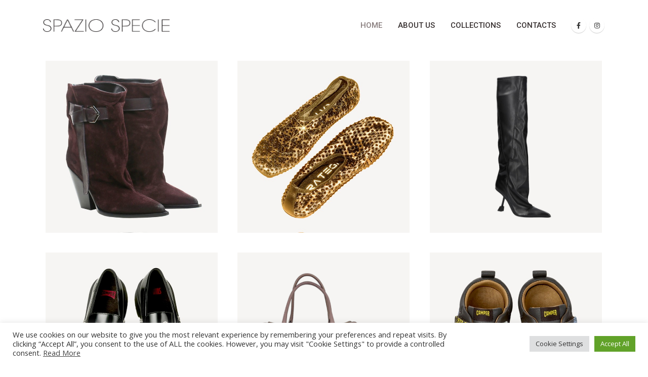

--- FILE ---
content_type: text/html; charset=UTF-8
request_url: https://spaziospecie.it/
body_size: 19928
content:
<!DOCTYPE html>
<html lang="it-IT">
<head>
	<meta charset="UTF-8">
	<!--[if IE]><meta http-equiv='X-UA-Compatible' content='IE=edge,chrome=1'><![endif]-->
	<meta name="viewport" content="width=device-width, initial-scale=1.0, minimum-scale=1.0">
	<link rel="profile" href="http://gmpg.org/xfn/11" />
	<link rel="pingback" href="https://spaziospecie.it/xmlrpc.php" />

		<link rel="shortcut icon" href="//spaziospecie.it/wp-content/themes/porto/images/logo/favicon.ico" type="image/x-icon" />
		<link rel="apple-touch-icon" href="//spaziospecie.it/wp-content/uploads/2021/06/favicon_60.png">
		<link rel="apple-touch-icon" sizes="120x120" href="//spaziospecie.it/wp-content/uploads/2021/06/favicon_120.png">
		<link rel="apple-touch-icon" sizes="76x76" href="//spaziospecie.it/wp-content/uploads/2021/06/favicon_76.png">
		<link rel="apple-touch-icon" sizes="152x152" href="//spaziospecie.it/wp-content/uploads/2021/06/favicon_152.png">
	<meta name='robots' content='index, follow, max-image-preview:large, max-snippet:-1, max-video-preview:-1' />
	<style>img:is([sizes="auto" i], [sizes^="auto," i]) { contain-intrinsic-size: 3000px 1500px }</style>
	
	<!-- This site is optimized with the Yoast SEO plugin v26.2 - https://yoast.com/wordpress/plugins/seo/ -->
	<title>Spazio Specie - Showroom</title>
	<meta name="description" content="Spazio Specie, a showroom specialised in the distribution of shoes and accessories located in Bologna, Italy." />
	<link rel="canonical" href="https://spaziospecie.it/" />
	<meta property="og:locale" content="it_IT" />
	<meta property="og:type" content="website" />
	<meta property="og:title" content="Spazio Specie - Showroom" />
	<meta property="og:description" content="Spazio Specie, a showroom specialised in the distribution of shoes and accessories located in Bologna, Italy." />
	<meta property="og:url" content="https://spaziospecie.it/" />
	<meta property="og:site_name" content="Spazio Specie" />
	<meta property="article:publisher" content="https://www.facebook.com/spaziospecie" />
	<meta property="article:modified_time" content="2025-10-23T16:49:59+00:00" />
	<meta property="og:image" content="https://spaziospecie.it/wp-content/uploads/2021/08/Facebook.jpg" />
	<meta property="og:image:width" content="1920" />
	<meta property="og:image:height" content="1280" />
	<meta property="og:image:type" content="image/jpeg" />
	<meta name="twitter:card" content="summary_large_image" />
	<script type="application/ld+json" class="yoast-schema-graph">{"@context":"https://schema.org","@graph":[{"@type":"WebPage","@id":"https://spaziospecie.it/","url":"https://spaziospecie.it/","name":"Spazio Specie - Showroom","isPartOf":{"@id":"https://spaziospecie.it/#website"},"about":{"@id":"https://spaziospecie.it/#organization"},"datePublished":"2021-06-27T16:47:46+00:00","dateModified":"2025-10-23T16:49:59+00:00","description":"Spazio Specie, a showroom specialised in the distribution of shoes and accessories located in Bologna, Italy.","breadcrumb":{"@id":"https://spaziospecie.it/#breadcrumb"},"inLanguage":"it-IT","potentialAction":[{"@type":"ReadAction","target":["https://spaziospecie.it/"]}]},{"@type":"BreadcrumbList","@id":"https://spaziospecie.it/#breadcrumb","itemListElement":[{"@type":"ListItem","position":1,"name":"Home"}]},{"@type":"WebSite","@id":"https://spaziospecie.it/#website","url":"https://spaziospecie.it/","name":"Spazio Specie","description":"Showroom","publisher":{"@id":"https://spaziospecie.it/#organization"},"potentialAction":[{"@type":"SearchAction","target":{"@type":"EntryPoint","urlTemplate":"https://spaziospecie.it/?s={search_term_string}"},"query-input":{"@type":"PropertyValueSpecification","valueRequired":true,"valueName":"search_term_string"}}],"inLanguage":"it-IT"},{"@type":"Organization","@id":"https://spaziospecie.it/#organization","name":"Spazio Specie","url":"https://spaziospecie.it/","logo":{"@type":"ImageObject","inLanguage":"it-IT","@id":"https://spaziospecie.it/#/schema/logo/image/","url":"http://spaziospecie.it/wp-content/uploads/2021/06/Logo_Spazio_Specie.png","contentUrl":"http://spaziospecie.it/wp-content/uploads/2021/06/Logo_Spazio_Specie.png","width":300,"height":30,"caption":"Spazio Specie"},"image":{"@id":"https://spaziospecie.it/#/schema/logo/image/"},"sameAs":["https://www.facebook.com/spaziospecie","https://www.instagram.com/spaziospecie"]}]}</script>
	<!-- / Yoast SEO plugin. -->


<link rel='dns-prefetch' href='//www.googletagmanager.com' />
<link rel='dns-prefetch' href='//fonts.googleapis.com' />
<link rel="alternate" type="application/rss+xml" title="Spazio Specie &raquo; Feed" href="https://spaziospecie.it/feed/" />
<link rel="alternate" type="application/rss+xml" title="Spazio Specie &raquo; Feed dei commenti" href="https://spaziospecie.it/comments/feed/" />
<script>
window._wpemojiSettings = {"baseUrl":"https:\/\/s.w.org\/images\/core\/emoji\/16.0.1\/72x72\/","ext":".png","svgUrl":"https:\/\/s.w.org\/images\/core\/emoji\/16.0.1\/svg\/","svgExt":".svg","source":{"concatemoji":"https:\/\/spaziospecie.it\/wp-includes\/js\/wp-emoji-release.min.js?ver=6.8.3"}};
/*! This file is auto-generated */
!function(s,n){var o,i,e;function c(e){try{var t={supportTests:e,timestamp:(new Date).valueOf()};sessionStorage.setItem(o,JSON.stringify(t))}catch(e){}}function p(e,t,n){e.clearRect(0,0,e.canvas.width,e.canvas.height),e.fillText(t,0,0);var t=new Uint32Array(e.getImageData(0,0,e.canvas.width,e.canvas.height).data),a=(e.clearRect(0,0,e.canvas.width,e.canvas.height),e.fillText(n,0,0),new Uint32Array(e.getImageData(0,0,e.canvas.width,e.canvas.height).data));return t.every(function(e,t){return e===a[t]})}function u(e,t){e.clearRect(0,0,e.canvas.width,e.canvas.height),e.fillText(t,0,0);for(var n=e.getImageData(16,16,1,1),a=0;a<n.data.length;a++)if(0!==n.data[a])return!1;return!0}function f(e,t,n,a){switch(t){case"flag":return n(e,"\ud83c\udff3\ufe0f\u200d\u26a7\ufe0f","\ud83c\udff3\ufe0f\u200b\u26a7\ufe0f")?!1:!n(e,"\ud83c\udde8\ud83c\uddf6","\ud83c\udde8\u200b\ud83c\uddf6")&&!n(e,"\ud83c\udff4\udb40\udc67\udb40\udc62\udb40\udc65\udb40\udc6e\udb40\udc67\udb40\udc7f","\ud83c\udff4\u200b\udb40\udc67\u200b\udb40\udc62\u200b\udb40\udc65\u200b\udb40\udc6e\u200b\udb40\udc67\u200b\udb40\udc7f");case"emoji":return!a(e,"\ud83e\udedf")}return!1}function g(e,t,n,a){var r="undefined"!=typeof WorkerGlobalScope&&self instanceof WorkerGlobalScope?new OffscreenCanvas(300,150):s.createElement("canvas"),o=r.getContext("2d",{willReadFrequently:!0}),i=(o.textBaseline="top",o.font="600 32px Arial",{});return e.forEach(function(e){i[e]=t(o,e,n,a)}),i}function t(e){var t=s.createElement("script");t.src=e,t.defer=!0,s.head.appendChild(t)}"undefined"!=typeof Promise&&(o="wpEmojiSettingsSupports",i=["flag","emoji"],n.supports={everything:!0,everythingExceptFlag:!0},e=new Promise(function(e){s.addEventListener("DOMContentLoaded",e,{once:!0})}),new Promise(function(t){var n=function(){try{var e=JSON.parse(sessionStorage.getItem(o));if("object"==typeof e&&"number"==typeof e.timestamp&&(new Date).valueOf()<e.timestamp+604800&&"object"==typeof e.supportTests)return e.supportTests}catch(e){}return null}();if(!n){if("undefined"!=typeof Worker&&"undefined"!=typeof OffscreenCanvas&&"undefined"!=typeof URL&&URL.createObjectURL&&"undefined"!=typeof Blob)try{var e="postMessage("+g.toString()+"("+[JSON.stringify(i),f.toString(),p.toString(),u.toString()].join(",")+"));",a=new Blob([e],{type:"text/javascript"}),r=new Worker(URL.createObjectURL(a),{name:"wpTestEmojiSupports"});return void(r.onmessage=function(e){c(n=e.data),r.terminate(),t(n)})}catch(e){}c(n=g(i,f,p,u))}t(n)}).then(function(e){for(var t in e)n.supports[t]=e[t],n.supports.everything=n.supports.everything&&n.supports[t],"flag"!==t&&(n.supports.everythingExceptFlag=n.supports.everythingExceptFlag&&n.supports[t]);n.supports.everythingExceptFlag=n.supports.everythingExceptFlag&&!n.supports.flag,n.DOMReady=!1,n.readyCallback=function(){n.DOMReady=!0}}).then(function(){return e}).then(function(){var e;n.supports.everything||(n.readyCallback(),(e=n.source||{}).concatemoji?t(e.concatemoji):e.wpemoji&&e.twemoji&&(t(e.twemoji),t(e.wpemoji)))}))}((window,document),window._wpemojiSettings);
</script>
<style id='wp-emoji-styles-inline-css'>

	img.wp-smiley, img.emoji {
		display: inline !important;
		border: none !important;
		box-shadow: none !important;
		height: 1em !important;
		width: 1em !important;
		margin: 0 0.07em !important;
		vertical-align: -0.1em !important;
		background: none !important;
		padding: 0 !important;
	}
</style>
<link rel='stylesheet' id='wp-block-library-css' href='https://spaziospecie.it/wp-includes/css/dist/block-library/style.min.css?ver=6.8.3' media='all' />
<style id='wp-block-library-theme-inline-css'>
.wp-block-audio :where(figcaption){color:#555;font-size:13px;text-align:center}.is-dark-theme .wp-block-audio :where(figcaption){color:#ffffffa6}.wp-block-audio{margin:0 0 1em}.wp-block-code{border:1px solid #ccc;border-radius:4px;font-family:Menlo,Consolas,monaco,monospace;padding:.8em 1em}.wp-block-embed :where(figcaption){color:#555;font-size:13px;text-align:center}.is-dark-theme .wp-block-embed :where(figcaption){color:#ffffffa6}.wp-block-embed{margin:0 0 1em}.blocks-gallery-caption{color:#555;font-size:13px;text-align:center}.is-dark-theme .blocks-gallery-caption{color:#ffffffa6}:root :where(.wp-block-image figcaption){color:#555;font-size:13px;text-align:center}.is-dark-theme :root :where(.wp-block-image figcaption){color:#ffffffa6}.wp-block-image{margin:0 0 1em}.wp-block-pullquote{border-bottom:4px solid;border-top:4px solid;color:currentColor;margin-bottom:1.75em}.wp-block-pullquote cite,.wp-block-pullquote footer,.wp-block-pullquote__citation{color:currentColor;font-size:.8125em;font-style:normal;text-transform:uppercase}.wp-block-quote{border-left:.25em solid;margin:0 0 1.75em;padding-left:1em}.wp-block-quote cite,.wp-block-quote footer{color:currentColor;font-size:.8125em;font-style:normal;position:relative}.wp-block-quote:where(.has-text-align-right){border-left:none;border-right:.25em solid;padding-left:0;padding-right:1em}.wp-block-quote:where(.has-text-align-center){border:none;padding-left:0}.wp-block-quote.is-large,.wp-block-quote.is-style-large,.wp-block-quote:where(.is-style-plain){border:none}.wp-block-search .wp-block-search__label{font-weight:700}.wp-block-search__button{border:1px solid #ccc;padding:.375em .625em}:where(.wp-block-group.has-background){padding:1.25em 2.375em}.wp-block-separator.has-css-opacity{opacity:.4}.wp-block-separator{border:none;border-bottom:2px solid;margin-left:auto;margin-right:auto}.wp-block-separator.has-alpha-channel-opacity{opacity:1}.wp-block-separator:not(.is-style-wide):not(.is-style-dots){width:100px}.wp-block-separator.has-background:not(.is-style-dots){border-bottom:none;height:1px}.wp-block-separator.has-background:not(.is-style-wide):not(.is-style-dots){height:2px}.wp-block-table{margin:0 0 1em}.wp-block-table td,.wp-block-table th{word-break:normal}.wp-block-table :where(figcaption){color:#555;font-size:13px;text-align:center}.is-dark-theme .wp-block-table :where(figcaption){color:#ffffffa6}.wp-block-video :where(figcaption){color:#555;font-size:13px;text-align:center}.is-dark-theme .wp-block-video :where(figcaption){color:#ffffffa6}.wp-block-video{margin:0 0 1em}:root :where(.wp-block-template-part.has-background){margin-bottom:0;margin-top:0;padding:1.25em 2.375em}
</style>
<style id='classic-theme-styles-inline-css'>
/*! This file is auto-generated */
.wp-block-button__link{color:#fff;background-color:#32373c;border-radius:9999px;box-shadow:none;text-decoration:none;padding:calc(.667em + 2px) calc(1.333em + 2px);font-size:1.125em}.wp-block-file__button{background:#32373c;color:#fff;text-decoration:none}
</style>
<style id='global-styles-inline-css'>
:root{--wp--preset--aspect-ratio--square: 1;--wp--preset--aspect-ratio--4-3: 4/3;--wp--preset--aspect-ratio--3-4: 3/4;--wp--preset--aspect-ratio--3-2: 3/2;--wp--preset--aspect-ratio--2-3: 2/3;--wp--preset--aspect-ratio--16-9: 16/9;--wp--preset--aspect-ratio--9-16: 9/16;--wp--preset--color--black: #000000;--wp--preset--color--cyan-bluish-gray: #abb8c3;--wp--preset--color--white: #ffffff;--wp--preset--color--pale-pink: #f78da7;--wp--preset--color--vivid-red: #cf2e2e;--wp--preset--color--luminous-vivid-orange: #ff6900;--wp--preset--color--luminous-vivid-amber: #fcb900;--wp--preset--color--light-green-cyan: #7bdcb5;--wp--preset--color--vivid-green-cyan: #00d084;--wp--preset--color--pale-cyan-blue: #8ed1fc;--wp--preset--color--vivid-cyan-blue: #0693e3;--wp--preset--color--vivid-purple: #9b51e0;--wp--preset--color--primary: #887d7d;--wp--preset--color--secondary: #e36159;--wp--preset--color--tertiary: #2baab1;--wp--preset--color--quaternary: #383f48;--wp--preset--color--dark: #212529;--wp--preset--color--light: #ffffff;--wp--preset--gradient--vivid-cyan-blue-to-vivid-purple: linear-gradient(135deg,rgba(6,147,227,1) 0%,rgb(155,81,224) 100%);--wp--preset--gradient--light-green-cyan-to-vivid-green-cyan: linear-gradient(135deg,rgb(122,220,180) 0%,rgb(0,208,130) 100%);--wp--preset--gradient--luminous-vivid-amber-to-luminous-vivid-orange: linear-gradient(135deg,rgba(252,185,0,1) 0%,rgba(255,105,0,1) 100%);--wp--preset--gradient--luminous-vivid-orange-to-vivid-red: linear-gradient(135deg,rgba(255,105,0,1) 0%,rgb(207,46,46) 100%);--wp--preset--gradient--very-light-gray-to-cyan-bluish-gray: linear-gradient(135deg,rgb(238,238,238) 0%,rgb(169,184,195) 100%);--wp--preset--gradient--cool-to-warm-spectrum: linear-gradient(135deg,rgb(74,234,220) 0%,rgb(151,120,209) 20%,rgb(207,42,186) 40%,rgb(238,44,130) 60%,rgb(251,105,98) 80%,rgb(254,248,76) 100%);--wp--preset--gradient--blush-light-purple: linear-gradient(135deg,rgb(255,206,236) 0%,rgb(152,150,240) 100%);--wp--preset--gradient--blush-bordeaux: linear-gradient(135deg,rgb(254,205,165) 0%,rgb(254,45,45) 50%,rgb(107,0,62) 100%);--wp--preset--gradient--luminous-dusk: linear-gradient(135deg,rgb(255,203,112) 0%,rgb(199,81,192) 50%,rgb(65,88,208) 100%);--wp--preset--gradient--pale-ocean: linear-gradient(135deg,rgb(255,245,203) 0%,rgb(182,227,212) 50%,rgb(51,167,181) 100%);--wp--preset--gradient--electric-grass: linear-gradient(135deg,rgb(202,248,128) 0%,rgb(113,206,126) 100%);--wp--preset--gradient--midnight: linear-gradient(135deg,rgb(2,3,129) 0%,rgb(40,116,252) 100%);--wp--preset--font-size--small: 13px;--wp--preset--font-size--medium: 20px;--wp--preset--font-size--large: 36px;--wp--preset--font-size--x-large: 42px;--wp--preset--spacing--20: 0.44rem;--wp--preset--spacing--30: 0.67rem;--wp--preset--spacing--40: 1rem;--wp--preset--spacing--50: 1.5rem;--wp--preset--spacing--60: 2.25rem;--wp--preset--spacing--70: 3.38rem;--wp--preset--spacing--80: 5.06rem;--wp--preset--shadow--natural: 6px 6px 9px rgba(0, 0, 0, 0.2);--wp--preset--shadow--deep: 12px 12px 50px rgba(0, 0, 0, 0.4);--wp--preset--shadow--sharp: 6px 6px 0px rgba(0, 0, 0, 0.2);--wp--preset--shadow--outlined: 6px 6px 0px -3px rgba(255, 255, 255, 1), 6px 6px rgba(0, 0, 0, 1);--wp--preset--shadow--crisp: 6px 6px 0px rgba(0, 0, 0, 1);}:where(.is-layout-flex){gap: 0.5em;}:where(.is-layout-grid){gap: 0.5em;}body .is-layout-flex{display: flex;}.is-layout-flex{flex-wrap: wrap;align-items: center;}.is-layout-flex > :is(*, div){margin: 0;}body .is-layout-grid{display: grid;}.is-layout-grid > :is(*, div){margin: 0;}:where(.wp-block-columns.is-layout-flex){gap: 2em;}:where(.wp-block-columns.is-layout-grid){gap: 2em;}:where(.wp-block-post-template.is-layout-flex){gap: 1.25em;}:where(.wp-block-post-template.is-layout-grid){gap: 1.25em;}.has-black-color{color: var(--wp--preset--color--black) !important;}.has-cyan-bluish-gray-color{color: var(--wp--preset--color--cyan-bluish-gray) !important;}.has-white-color{color: var(--wp--preset--color--white) !important;}.has-pale-pink-color{color: var(--wp--preset--color--pale-pink) !important;}.has-vivid-red-color{color: var(--wp--preset--color--vivid-red) !important;}.has-luminous-vivid-orange-color{color: var(--wp--preset--color--luminous-vivid-orange) !important;}.has-luminous-vivid-amber-color{color: var(--wp--preset--color--luminous-vivid-amber) !important;}.has-light-green-cyan-color{color: var(--wp--preset--color--light-green-cyan) !important;}.has-vivid-green-cyan-color{color: var(--wp--preset--color--vivid-green-cyan) !important;}.has-pale-cyan-blue-color{color: var(--wp--preset--color--pale-cyan-blue) !important;}.has-vivid-cyan-blue-color{color: var(--wp--preset--color--vivid-cyan-blue) !important;}.has-vivid-purple-color{color: var(--wp--preset--color--vivid-purple) !important;}.has-black-background-color{background-color: var(--wp--preset--color--black) !important;}.has-cyan-bluish-gray-background-color{background-color: var(--wp--preset--color--cyan-bluish-gray) !important;}.has-white-background-color{background-color: var(--wp--preset--color--white) !important;}.has-pale-pink-background-color{background-color: var(--wp--preset--color--pale-pink) !important;}.has-vivid-red-background-color{background-color: var(--wp--preset--color--vivid-red) !important;}.has-luminous-vivid-orange-background-color{background-color: var(--wp--preset--color--luminous-vivid-orange) !important;}.has-luminous-vivid-amber-background-color{background-color: var(--wp--preset--color--luminous-vivid-amber) !important;}.has-light-green-cyan-background-color{background-color: var(--wp--preset--color--light-green-cyan) !important;}.has-vivid-green-cyan-background-color{background-color: var(--wp--preset--color--vivid-green-cyan) !important;}.has-pale-cyan-blue-background-color{background-color: var(--wp--preset--color--pale-cyan-blue) !important;}.has-vivid-cyan-blue-background-color{background-color: var(--wp--preset--color--vivid-cyan-blue) !important;}.has-vivid-purple-background-color{background-color: var(--wp--preset--color--vivid-purple) !important;}.has-black-border-color{border-color: var(--wp--preset--color--black) !important;}.has-cyan-bluish-gray-border-color{border-color: var(--wp--preset--color--cyan-bluish-gray) !important;}.has-white-border-color{border-color: var(--wp--preset--color--white) !important;}.has-pale-pink-border-color{border-color: var(--wp--preset--color--pale-pink) !important;}.has-vivid-red-border-color{border-color: var(--wp--preset--color--vivid-red) !important;}.has-luminous-vivid-orange-border-color{border-color: var(--wp--preset--color--luminous-vivid-orange) !important;}.has-luminous-vivid-amber-border-color{border-color: var(--wp--preset--color--luminous-vivid-amber) !important;}.has-light-green-cyan-border-color{border-color: var(--wp--preset--color--light-green-cyan) !important;}.has-vivid-green-cyan-border-color{border-color: var(--wp--preset--color--vivid-green-cyan) !important;}.has-pale-cyan-blue-border-color{border-color: var(--wp--preset--color--pale-cyan-blue) !important;}.has-vivid-cyan-blue-border-color{border-color: var(--wp--preset--color--vivid-cyan-blue) !important;}.has-vivid-purple-border-color{border-color: var(--wp--preset--color--vivid-purple) !important;}.has-vivid-cyan-blue-to-vivid-purple-gradient-background{background: var(--wp--preset--gradient--vivid-cyan-blue-to-vivid-purple) !important;}.has-light-green-cyan-to-vivid-green-cyan-gradient-background{background: var(--wp--preset--gradient--light-green-cyan-to-vivid-green-cyan) !important;}.has-luminous-vivid-amber-to-luminous-vivid-orange-gradient-background{background: var(--wp--preset--gradient--luminous-vivid-amber-to-luminous-vivid-orange) !important;}.has-luminous-vivid-orange-to-vivid-red-gradient-background{background: var(--wp--preset--gradient--luminous-vivid-orange-to-vivid-red) !important;}.has-very-light-gray-to-cyan-bluish-gray-gradient-background{background: var(--wp--preset--gradient--very-light-gray-to-cyan-bluish-gray) !important;}.has-cool-to-warm-spectrum-gradient-background{background: var(--wp--preset--gradient--cool-to-warm-spectrum) !important;}.has-blush-light-purple-gradient-background{background: var(--wp--preset--gradient--blush-light-purple) !important;}.has-blush-bordeaux-gradient-background{background: var(--wp--preset--gradient--blush-bordeaux) !important;}.has-luminous-dusk-gradient-background{background: var(--wp--preset--gradient--luminous-dusk) !important;}.has-pale-ocean-gradient-background{background: var(--wp--preset--gradient--pale-ocean) !important;}.has-electric-grass-gradient-background{background: var(--wp--preset--gradient--electric-grass) !important;}.has-midnight-gradient-background{background: var(--wp--preset--gradient--midnight) !important;}.has-small-font-size{font-size: var(--wp--preset--font-size--small) !important;}.has-medium-font-size{font-size: var(--wp--preset--font-size--medium) !important;}.has-large-font-size{font-size: var(--wp--preset--font-size--large) !important;}.has-x-large-font-size{font-size: var(--wp--preset--font-size--x-large) !important;}
:where(.wp-block-post-template.is-layout-flex){gap: 1.25em;}:where(.wp-block-post-template.is-layout-grid){gap: 1.25em;}
:where(.wp-block-columns.is-layout-flex){gap: 2em;}:where(.wp-block-columns.is-layout-grid){gap: 2em;}
:root :where(.wp-block-pullquote){font-size: 1.5em;line-height: 1.6;}
</style>
<link rel='stylesheet' id='contact-form-7-css' href='https://spaziospecie.it/wp-content/plugins/contact-form-7/includes/css/styles.css?ver=6.1.2' media='all' />
<link rel='stylesheet' id='cookie-law-info-css' href='https://spaziospecie.it/wp-content/plugins/cookie-law-info/legacy/public/css/cookie-law-info-public.css?ver=3.3.5' media='all' />
<link rel='stylesheet' id='cookie-law-info-gdpr-css' href='https://spaziospecie.it/wp-content/plugins/cookie-law-info/legacy/public/css/cookie-law-info-gdpr.css?ver=3.3.5' media='all' />
<link rel='stylesheet' id='rs-plugin-settings-css' href='https://spaziospecie.it/wp-content/plugins/revslider/public/assets/css/rs6.css?ver=6.4.11' media='all' />
<style id='rs-plugin-settings-inline-css'>
#rs-demo-id {}
.tparrows:before{color:#887d7d;text-shadow:0 0 3px #fff;}.revslider-initialised .tp-loader{z-index:18;}
</style>
<link rel='stylesheet' id='js_composer_front-css' href='https://spaziospecie.it/wp-content/plugins/js_composer/assets/css/js_composer.min.css?ver=6.6.0' media='all' />
<link rel='stylesheet' id='porto-google-fonts-css' href='//fonts.googleapis.com/css?family=Open+Sans%3A400%2C500%2C600%2C700%7CShadows+Into+Light%3A400%2C700%7CRoboto%3A200%2C300%2C400%2C500%2C600%2C700%2C800%7CPlayfair+Display%3A400%2C700%7COswald%3A400%2C600%2C700&#038;ver=6.8.3' media='all' />
<link rel='stylesheet' id='bootstrap-css' href='https://spaziospecie.it/wp-content/uploads/porto_styles/bootstrap.css?ver=6.1.1' media='all' />
<link rel='stylesheet' id='porto-plugins-css' href='https://spaziospecie.it/wp-content/themes/porto/css/plugins.css?ver=6.8.3' media='all' />
<link rel='stylesheet' id='porto-theme-css' href='https://spaziospecie.it/wp-content/themes/porto/css/theme.css?ver=6.8.3' media='all' />
<link rel='stylesheet' id='porto-shortcodes-css' href='https://spaziospecie.it/wp-content/themes/porto/css/shortcodes.css?ver=6.1.1' media='all' />
<link rel='stylesheet' id='porto-dynamic-style-css' href='https://spaziospecie.it/wp-content/uploads/porto_styles/dynamic_style.css?ver=6.1.1' media='all' />
<link rel='stylesheet' id='porto-style-css' href='https://spaziospecie.it/wp-content/themes/porto/style.css?ver=6.8.3' media='all' />
<style id='porto-style-inline-css'>
.vc_custom_1627458354610{margin-top: -10px !important;margin-bottom: 35px !important;background-image: url(http://spaziospecie.it/wp-content/uploads/2021/07/img_home_3.jpg?id=3970) !important;background-position: center !important;background-repeat: no-repeat !important;background-size: cover !important;}.vc_custom_1626100100993{margin-top: 30px !important;margin-bottom: 20px !important;}.vc_custom_1627458403024{margin-top: 30px !important;margin-bottom: 20px !important;}.vc_custom_1625584192046{margin-top: 40px !important;margin-bottom: 60px !important;}.vc_custom_1627457827883{padding-top: 50px !important;padding-bottom: 25px !important;}.vc_custom_1721658433964{margin-bottom: 20px !important;background-color: #f7f7f7 !important;}.vc_custom_1761238191350{padding-top: 10px !important;padding-bottom: 10px !important;}.vc_custom_1721664626668{padding-bottom: 20px !important;}.vc_custom_1624833254867{margin-right: 10px !important;margin-bottom: 20px !important;margin-left: -10px !important;background-color: #f7f7f7 !important;}.vc_custom_1624833262162{margin-right: -10px !important;margin-bottom: 20px !important;margin-left: 10px !important;background-color: #f7f7f7 !important;}.vc_custom_1626099895327{margin-top: 20px !important;padding-top: 20px !important;padding-bottom: 20px !important;}.vc_custom_1626101703826{padding-bottom: 20px !important;}.vc_custom_1626100021606{margin-top: 20px !important;padding-top: 20px !important;padding-bottom: 20px !important;}.vc_custom_1627459734262{margin-bottom: 60px !important;}
#header .logo,.side-header-narrow-bar-logo{max-width:250px}@media (min-width:1170px){#header .logo{max-width:250px}}@media (max-width:991px){#header .logo{max-width:200px}}@media (max-width:767px){#header .logo{max-width:175px}}@media (min-width:992px){}#header .header-main .header-left,#header .header-main .header-center,#header .header-main .header-right,.fixed-header #header .header-main .header-left,.fixed-header #header .header-main .header-right,.fixed-header #header .header-main .header-center,.header-builder-p .header-main{padding-top:0;padding-bottom:0}@media (max-width:991px){#header .header-main .header-left,#header .header-main .header-center,#header .header-main .header-right,.fixed-header #header .header-main .header-left,.fixed-header #header .header-main .header-right,.fixed-header #header .header-main .header-center,.header-builder-p .header-main{padding-top:0;padding-bottom:0}}.page-top .page-title-wrap{line-height:0}.page-top .page-title:not(.b-none):after{content:'';position:absolute;width:100%;left:0;border-bottom:1px solid #887d7d;bottom:-38px}b{font-weight:900}.progress-label{font-size:.8em}.btn-call-to-action .btn{font-size:1em;font-weight:600;text-transform:none}.portfolio-item .thumb-info{background:#f4f4f4}.image-box .porto-sicon-header p{letter-spacing:-0.05em}.testimonial blockquote p{font-size:1.5em}.testimonial.testimonial-with-quotes blockquote:before,.testimonial.testimonial-with-quotes blockquote:after{content:none}.testimonial.testimonial-with-quotes blockquote p{padding:0}.testimonial .testimonial-author strong{display:inline-block;margin:0 6px;font-size:.9em;font-weight:900}.testimonial .testimonial-author span{display:inline-block;color:#111;font-weight:900}.porto-sicon-box:hover .porto-icon{transform:scale(1.15)}.home .owl-carousel .owl-prev,.home .owl-carousel .owl-next{background:none !important;padding:0}.home .owl-carousel .owl-prev:before,.home .owl-carousel .owl-next:before{content:'';display:block;position:absolute;top:50%;left:1px;width:1.3em;height:1.3em;border-top:2px solid #212527;border-left:2px solid #212529;font-size:inherit;-webkit-transform:translate3d(0,-50%,0) rotate(-45deg);transform:translate3d(0,-50%,0) rotate(-45deg)}.home .owl-carousel .owl-prev:after,.home .owl-carousel .owl-next:after{content:'';display:block;border-top:2px solid #212529;width:2.5em;position:absolute;top:50%;font-size:inherit;-webkit-transform:translate3d(0,-50%,0);transform:translate3d(0,-50%,0)}.home .owl-carousel .owl-next{-webkit-transform:rotate(180deg);transform:rotate(180deg);-webkit-transform-origin:15px 8px;transform-origin:15px 8px}#footer{margin:0 30px 30px}#footer .follow-us{text-align:center;margin-bottom:0}#footer .follow-us .share-links a{box-shadow:none}#footer .footer-main > .container{padding:2em 0 0}#footer .footer-bottom{padding-top:0}@media (max-width:991px){#footer .footer-bottom .footer-center{text-align:center}}#footer .follow-us .share-links a{font-size:13px}
</style>
<link rel='stylesheet' id='styles-child-css' href='https://spaziospecie.it/wp-content/themes/porto-child/style.css?ver=6.8.3' media='all' />
<script src="https://spaziospecie.it/wp-includes/js/jquery/jquery.min.js?ver=3.7.1" id="jquery-core-js"></script>
<script src="https://spaziospecie.it/wp-includes/js/jquery/jquery-migrate.min.js?ver=3.4.1" id="jquery-migrate-js"></script>
<script id="cookie-law-info-js-extra">
var Cli_Data = {"nn_cookie_ids":["_ga_4ND7ZZ4L7K","_ga","CookieLawInfoConsent","cookielawinfo-checkbox-advertisement"],"cookielist":[],"non_necessary_cookies":{"necessary":["CookieLawInfoConsent"],"analytics":["_ga_4ND7ZZ4L7K","_ga"]},"ccpaEnabled":"","ccpaRegionBased":"","ccpaBarEnabled":"","strictlyEnabled":["necessary","obligatoire"],"ccpaType":"gdpr","js_blocking":"1","custom_integration":"","triggerDomRefresh":"","secure_cookies":""};
var cli_cookiebar_settings = {"animate_speed_hide":"500","animate_speed_show":"500","background":"#FFF","border":"#b1a6a6c2","border_on":"","button_1_button_colour":"#61a229","button_1_button_hover":"#4e8221","button_1_link_colour":"#fff","button_1_as_button":"1","button_1_new_win":"","button_2_button_colour":"#333","button_2_button_hover":"#292929","button_2_link_colour":"#444","button_2_as_button":"","button_2_hidebar":"","button_3_button_colour":"#dedfe0","button_3_button_hover":"#b2b2b3","button_3_link_colour":"#333333","button_3_as_button":"1","button_3_new_win":"","button_4_button_colour":"#dedfe0","button_4_button_hover":"#b2b2b3","button_4_link_colour":"#333333","button_4_as_button":"1","button_7_button_colour":"#61a229","button_7_button_hover":"#4e8221","button_7_link_colour":"#fff","button_7_as_button":"1","button_7_new_win":"","font_family":"inherit","header_fix":"","notify_animate_hide":"1","notify_animate_show":"","notify_div_id":"#cookie-law-info-bar","notify_position_horizontal":"right","notify_position_vertical":"bottom","scroll_close":"","scroll_close_reload":"","accept_close_reload":"","reject_close_reload":"","showagain_tab":"","showagain_background":"#fff","showagain_border":"#000","showagain_div_id":"#cookie-law-info-again","showagain_x_position":"100px","text":"#333333","show_once_yn":"","show_once":"10000","logging_on":"","as_popup":"","popup_overlay":"1","bar_heading_text":"","cookie_bar_as":"banner","popup_showagain_position":"bottom-right","widget_position":"left"};
var log_object = {"ajax_url":"https:\/\/spaziospecie.it\/wp-admin\/admin-ajax.php"};
</script>
<script src="https://spaziospecie.it/wp-content/plugins/cookie-law-info/legacy/public/js/cookie-law-info-public.js?ver=3.3.5" id="cookie-law-info-js"></script>
<script src="https://spaziospecie.it/wp-content/plugins/revslider/public/assets/js/rbtools.min.js?ver=6.4.8" id="tp-tools-js"></script>
<script src="https://spaziospecie.it/wp-content/plugins/revslider/public/assets/js/rs6.min.js?ver=6.4.11" id="revmin-js"></script>

<!-- Snippet del tag Google (gtag.js) aggiunto da Site Kit -->
<!-- Snippet Google Analytics aggiunto da Site Kit -->
<script src="https://www.googletagmanager.com/gtag/js?id=GT-T9WXMTJ" id="google_gtagjs-js" async></script>
<script id="google_gtagjs-js-after">
window.dataLayer = window.dataLayer || [];function gtag(){dataLayer.push(arguments);}
gtag("set","linker",{"domains":["spaziospecie.it"]});
gtag("js", new Date());
gtag("set", "developer_id.dZTNiMT", true);
gtag("config", "GT-T9WXMTJ");
</script>
<link rel="https://api.w.org/" href="https://spaziospecie.it/wp-json/" /><link rel="alternate" title="JSON" type="application/json" href="https://spaziospecie.it/wp-json/wp/v2/pages/3022" /><link rel="EditURI" type="application/rsd+xml" title="RSD" href="https://spaziospecie.it/xmlrpc.php?rsd" />
<meta name="generator" content="WordPress 6.8.3" />
<link rel='shortlink' href='https://spaziospecie.it/' />
<link rel="alternate" title="oEmbed (JSON)" type="application/json+oembed" href="https://spaziospecie.it/wp-json/oembed/1.0/embed?url=https%3A%2F%2Fspaziospecie.it%2F" />
<link rel="alternate" title="oEmbed (XML)" type="text/xml+oembed" href="https://spaziospecie.it/wp-json/oembed/1.0/embed?url=https%3A%2F%2Fspaziospecie.it%2F&#038;format=xml" />

		<!-- GA Google Analytics @ https://m0n.co/ga -->
		<script async src="https://www.googletagmanager.com/gtag/js?id=G-4ND7ZZ4L7K"></script>
		<script>
			window.dataLayer = window.dataLayer || [];
			function gtag(){dataLayer.push(arguments);}
			gtag('js', new Date());
			gtag('config', 'G-4ND7ZZ4L7K');
		</script>

	<meta name="generator" content="Site Kit by Google 1.170.0" /><meta name="generator" content="Powered by WPBakery Page Builder - drag and drop page builder for WordPress."/>
<meta name="generator" content="Powered by Slider Revolution 6.4.11 - responsive, Mobile-Friendly Slider Plugin for WordPress with comfortable drag and drop interface." />
<link rel="icon" href="https://spaziospecie.it/wp-content/uploads/2021/06/favicon_152-85x85.png" sizes="32x32" />
<link rel="icon" href="https://spaziospecie.it/wp-content/uploads/2021/06/favicon_152.png" sizes="192x192" />
<link rel="apple-touch-icon" href="https://spaziospecie.it/wp-content/uploads/2021/06/favicon_152.png" />
<meta name="msapplication-TileImage" content="https://spaziospecie.it/wp-content/uploads/2021/06/favicon_152.png" />
<script type="text/javascript">function setREVStartSize(e){
			//window.requestAnimationFrame(function() {				 
				window.RSIW = window.RSIW===undefined ? window.innerWidth : window.RSIW;	
				window.RSIH = window.RSIH===undefined ? window.innerHeight : window.RSIH;	
				try {								
					var pw = document.getElementById(e.c).parentNode.offsetWidth,
						newh;
					pw = pw===0 || isNaN(pw) ? window.RSIW : pw;
					e.tabw = e.tabw===undefined ? 0 : parseInt(e.tabw);
					e.thumbw = e.thumbw===undefined ? 0 : parseInt(e.thumbw);
					e.tabh = e.tabh===undefined ? 0 : parseInt(e.tabh);
					e.thumbh = e.thumbh===undefined ? 0 : parseInt(e.thumbh);
					e.tabhide = e.tabhide===undefined ? 0 : parseInt(e.tabhide);
					e.thumbhide = e.thumbhide===undefined ? 0 : parseInt(e.thumbhide);
					e.mh = e.mh===undefined || e.mh=="" || e.mh==="auto" ? 0 : parseInt(e.mh,0);		
					if(e.layout==="fullscreen" || e.l==="fullscreen") 						
						newh = Math.max(e.mh,window.RSIH);					
					else{					
						e.gw = Array.isArray(e.gw) ? e.gw : [e.gw];
						for (var i in e.rl) if (e.gw[i]===undefined || e.gw[i]===0) e.gw[i] = e.gw[i-1];					
						e.gh = e.el===undefined || e.el==="" || (Array.isArray(e.el) && e.el.length==0)? e.gh : e.el;
						e.gh = Array.isArray(e.gh) ? e.gh : [e.gh];
						for (var i in e.rl) if (e.gh[i]===undefined || e.gh[i]===0) e.gh[i] = e.gh[i-1];
											
						var nl = new Array(e.rl.length),
							ix = 0,						
							sl;					
						e.tabw = e.tabhide>=pw ? 0 : e.tabw;
						e.thumbw = e.thumbhide>=pw ? 0 : e.thumbw;
						e.tabh = e.tabhide>=pw ? 0 : e.tabh;
						e.thumbh = e.thumbhide>=pw ? 0 : e.thumbh;					
						for (var i in e.rl) nl[i] = e.rl[i]<window.RSIW ? 0 : e.rl[i];
						sl = nl[0];									
						for (var i in nl) if (sl>nl[i] && nl[i]>0) { sl = nl[i]; ix=i;}															
						var m = pw>(e.gw[ix]+e.tabw+e.thumbw) ? 1 : (pw-(e.tabw+e.thumbw)) / (e.gw[ix]);					
						newh =  (e.gh[ix] * m) + (e.tabh + e.thumbh);
					}				
					if(window.rs_init_css===undefined) window.rs_init_css = document.head.appendChild(document.createElement("style"));					
					document.getElementById(e.c).height = newh+"px";
					window.rs_init_css.innerHTML += "#"+e.c+"_wrapper { height: "+newh+"px }";				
				} catch(e){
					console.log("Failure at Presize of Slider:" + e)
				}					   
			//});
		  };</script>
<noscript><style> .wpb_animate_when_almost_visible { opacity: 1; }</style></noscript></head>
<body class="home wp-singular page-template-default page page-id-3022 wp-embed-responsive wp-theme-porto wp-child-theme-porto-child full blog-1 wpb-js-composer js-comp-ver-6.6.0 vc_responsive">

	<div class="page-wrapper"><!-- page wrapper -->

		
								<!-- header wrapper -->
			<div class="header-wrapper header-reveal">
								

	<header id="header" class="header-builder">
	
	<div class="header-main"><div class="header-row container"><div class="header-col header-left">		<h1 class="logo">
		<a href="https://spaziospecie.it/" title="Spazio Specie - Showroom"  rel="home">
		<img class="img-responsive standard-logo retina-logo" src="//spaziospecie.it/wp-content/uploads/2021/06/Logo_Spazio_Specie.png" alt="Spazio Specie" />	</a>
			</h1>
		</div><div class="header-col header-right hidden-for-sm"><ul id="menu-menu-spazio" class="main-menu mega-menu"><li id="nav-menu-item-3512" class="menu-item menu-item-type-post_type menu-item-object-page menu-item-home current-menu-item page_item page-item-3022 current_page_item active narrow"><a href="https://spaziospecie.it/" class=" current">Home</a></li>
<li id="nav-menu-item-3904" class="menu-item menu-item-type-post_type menu-item-object-page narrow"><a href="https://spaziospecie.it/about/">About Us</a></li>
<li id="nav-menu-item-3676" class="menu-item menu-item-type-post_type menu-item-object-page narrow"><a href="https://spaziospecie.it/collections/">Collections</a></li>
<li id="nav-menu-item-3903" class="menu-item menu-item-type-post_type menu-item-object-page narrow"><a href="https://spaziospecie.it/contact/">Contacts</a></li>
</ul><div class="share-links">		<a target="_blank"  rel="nofollow" class="share-facebook" href="https://www.facebook.com/spaziospecie" title="Facebook"></a>
				<a target="_blank"  rel="nofollow" class="share-instagram" href="https://www.instagram.com/spaziospecie" title="Instagram"></a>
		</div><a class="mobile-toggle"><i class="fas fa-bars"></i></a></div><div class="header-col visible-for-sm header-right"><a class="mobile-toggle"><i class="fas fa-bars"></i></a></div></div>
<div id="nav-panel">
	<div class="container">
		<div class="mobile-nav-wrap">
		<div class="menu-wrap"><ul id="menu-menu-spazio-1" class="mobile-menu accordion-menu"><li id="accordion-menu-item-3512" class="menu-item menu-item-type-post_type menu-item-object-page menu-item-home current-menu-item page_item page-item-3022 current_page_item active"><a href="https://spaziospecie.it/" class=" current ">Home</a></li>
<li id="accordion-menu-item-3904" class="menu-item menu-item-type-post_type menu-item-object-page"><a href="https://spaziospecie.it/about/">About Us</a></li>
<li id="accordion-menu-item-3676" class="menu-item menu-item-type-post_type menu-item-object-page"><a href="https://spaziospecie.it/collections/">Collections</a></li>
<li id="accordion-menu-item-3903" class="menu-item menu-item-type-post_type menu-item-object-page"><a href="https://spaziospecie.it/contact/">Contacts</a></li>
</ul></div>		</div>
	</div>
</div>
</div>	</header>

							</div>
			<!-- end header wrapper -->
		
		
		
		<div id="main" class="column1 boxed no-breadcrumbs"><!-- main -->

			<div class="container">
			<div class="row main-content-wrap">

			<!-- main content -->
			<div class="main-content col-lg-12">

			
	<div id="content" role="main">
				
			<article class="post-3022 page type-page status-publish hentry">
				
				<span class="entry-title" style="display: none;">Home</span><span class="vcard" style="display: none;"><span class="fn"><a href="https://spaziospecie.it/author/spazio/" title="Articoli scritti da Spazio Specie" rel="author">Spazio Specie</a></span></span><span class="updated" style="display:none">2025-10-23T18:49:59+02:00</span>
				<div class="page-content">
					<div class="vc_row wpb_row row"><div class="vc_column_container col-md-12"><div class="wpb_wrapper vc_column-inner"><div id="porto-portfolio-6090" class="porto-portfolios porto-portfolios043da49f1919f482b5113fbf342fba08 wpb_content_element  lelehome">
	
	<div class="page-portfolios portfolios-grid clearfix ">

	
	
			<div class="portfolio-row portfolio-row-3 classic">

	
		<article class="portfolio portfolio-grid portfolio-col-3 shoes post-2714 type-portfolio status-publish has-post-thumbnail hentry portfolio_cat-shoes">
		<span class="entry-title" style="display: none;">Elena Iachi</span><span class="vcard" style="display: none;"><span class="fn"><a href="https://spaziospecie.it/author/spazio/" title="Articoli scritti da Spazio Specie" rel="author">Spazio Specie</a></span></span><span class="updated" style="display:none">2025-08-25T12:52:47+02:00</span>		<div class="portfolio-item default">
			
			<a class="text-decoration-none portfolio-link" href="https://spaziospecie.it/portfolio/elena-iachi/">
				<span class="thumb-info thumb-info-lighten thumb-info-centered-info">
					<span class="thumb-info-wrapper">
															<img fetchpriority="high" decoding="async" class="img-responsive" src="https://spaziospecie.it/wp-content/uploads/2024/07/Elena-Iachi-Modificata.jpg" alt="" width="640" height="640" />
									
						
						
																<span class="thumb-info-title">

										<span class="thumb-info-inner">Elena Iachi</span>

																					<span class="thumb-info-type">Shoes</span>
										
									</span>
																															</span>
				</span>
			</a>
								</div>
	</article>
		<article class="portfolio portfolio-grid portfolio-col-3 shoes post-2748 type-portfolio status-publish has-post-thumbnail hentry portfolio_cat-shoes">
		<span class="entry-title" style="display: none;">Strategia</span><span class="vcard" style="display: none;"><span class="fn"><a href="https://spaziospecie.it/author/spazio/" title="Articoli scritti da Spazio Specie" rel="author">Spazio Specie</a></span></span><span class="updated" style="display:none">2025-08-25T12:53:52+02:00</span>		<div class="portfolio-item default">
			
			<a class="text-decoration-none portfolio-link" href="https://spaziospecie.it/portfolio/strategia/">
				<span class="thumb-info thumb-info-lighten thumb-info-centered-info">
					<span class="thumb-info-wrapper">
															<img decoding="async" class="img-responsive" src="https://spaziospecie.it/wp-content/uploads/2024/07/Strategia-Modificata.jpg" alt="" width="640" height="640" />
									
						
						
																<span class="thumb-info-title">

										<span class="thumb-info-inner">Strategia</span>

																					<span class="thumb-info-type">Shoes</span>
										
									</span>
																															</span>
				</span>
			</a>
								</div>
	</article>
		<article class="portfolio portfolio-grid portfolio-col-3 shoes post-4432 type-portfolio status-publish has-post-thumbnail hentry portfolio_cat-shoes">
		<span class="entry-title" style="display: none;">Iachi</span><span class="vcard" style="display: none;"><span class="fn"><a href="https://spaziospecie.it/author/spazio/" title="Articoli scritti da Spazio Specie" rel="author">Spazio Specie</a></span></span><span class="updated" style="display:none">2025-08-25T13:15:45+02:00</span>		<div class="portfolio-item default">
			
			<a class="text-decoration-none portfolio-link" href="https://spaziospecie.it/portfolio/iachi/">
				<span class="thumb-info thumb-info-lighten thumb-info-centered-info">
					<span class="thumb-info-wrapper">
															<img decoding="async" class="img-responsive" src="https://spaziospecie.it/wp-content/uploads/2024/07/Iachi-Modificata.jpg" alt="" width="1500" height="1500" />
									
						
						
																<span class="thumb-info-title">

										<span class="thumb-info-inner">Iachi</span>

																					<span class="thumb-info-type">Shoes</span>
										
									</span>
																															</span>
				</span>
			</a>
								</div>
	</article>
		<article class="portfolio portfolio-grid portfolio-col-3 shoes post-2666 type-portfolio status-publish has-post-thumbnail hentry portfolio_cat-shoes">
		<span class="entry-title" style="display: none;">Camper</span><span class="vcard" style="display: none;"><span class="fn"><a href="https://spaziospecie.it/author/spazio/" title="Articoli scritti da Spazio Specie" rel="author">Spazio Specie</a></span></span><span class="updated" style="display:none">2025-08-25T12:56:39+02:00</span>		<div class="portfolio-item default">
			
			<a class="text-decoration-none portfolio-link" href="https://spaziospecie.it/portfolio/camper/">
				<span class="thumb-info thumb-info-lighten thumb-info-centered-info">
					<span class="thumb-info-wrapper">
															<img loading="lazy" decoding="async" class="img-responsive" src="https://spaziospecie.it/wp-content/uploads/2024/07/Camper-Modificata.jpg" alt="" width="640" height="640" />
									
						
						
																<span class="thumb-info-title">

										<span class="thumb-info-inner">Camper</span>

																					<span class="thumb-info-type">Shoes</span>
										
									</span>
																															</span>
				</span>
			</a>
								</div>
	</article>
		<article class="portfolio portfolio-grid portfolio-col-3 bags post-2704 type-portfolio status-publish hentry portfolio_cat-bags">
		<span class="entry-title" style="display: none;">Iacucci</span><span class="vcard" style="display: none;"><span class="fn"><a href="https://spaziospecie.it/author/spazio/" title="Articoli scritti da Spazio Specie" rel="author">Spazio Specie</a></span></span><span class="updated" style="display:none">2025-08-25T13:17:52+02:00</span>		<div class="portfolio-item default">
			
			<a class="text-decoration-none portfolio-link" href="https://spaziospecie.it/portfolio/iacucci/">
				<span class="thumb-info thumb-info-lighten thumb-info-centered-info">
					<span class="thumb-info-wrapper">
															<img loading="lazy" decoding="async" class="img-responsive" src="https://spaziospecie.it/wp-content/uploads/2021/03/F_6252-ALCE-COPERNICO.jpg" alt="" width="1500" height="1500" />
									
						
						
																<span class="thumb-info-title">

										<span class="thumb-info-inner">Iacucci</span>

																					<span class="thumb-info-type">Bags</span>
										
									</span>
																															</span>
				</span>
			</a>
								</div>
	</article>
		<article class="portfolio portfolio-grid portfolio-col-3 shoes post-4452 type-portfolio status-publish has-post-thumbnail hentry portfolio_cat-shoes">
		<span class="entry-title" style="display: none;">Camper for Kids</span><span class="vcard" style="display: none;"><span class="fn"><a href="https://spaziospecie.it/author/spazio/" title="Articoli scritti da Spazio Specie" rel="author">Spazio Specie</a></span></span><span class="updated" style="display:none">2025-08-25T12:58:02+02:00</span>		<div class="portfolio-item default">
			
			<a class="text-decoration-none portfolio-link" href="https://spaziospecie.it/portfolio/camper-for-kids/">
				<span class="thumb-info thumb-info-lighten thumb-info-centered-info">
					<span class="thumb-info-wrapper">
															<img loading="lazy" decoding="async" class="img-responsive" src="https://spaziospecie.it/wp-content/uploads/2024/07/Camper-for-Kids-Modificata.jpg" alt="" width="640" height="640" />
									
						
						
																<span class="thumb-info-title">

										<span class="thumb-info-inner">Camper for Kids</span>

																					<span class="thumb-info-type">Shoes</span>
										
									</span>
																															</span>
				</span>
			</a>
								</div>
	</article>
		<article class="portfolio portfolio-grid portfolio-col-3 shoes post-2742 type-portfolio status-publish has-post-thumbnail hentry portfolio_cat-shoes">
		<span class="entry-title" style="display: none;">Santa Sofia</span><span class="vcard" style="display: none;"><span class="fn"><a href="https://spaziospecie.it/author/spazio/" title="Articoli scritti da Spazio Specie" rel="author">Spazio Specie</a></span></span><span class="updated" style="display:none">2025-08-25T13:16:55+02:00</span>		<div class="portfolio-item default">
			
			<a class="text-decoration-none portfolio-link" href="https://spaziospecie.it/portfolio/santa-sofia/">
				<span class="thumb-info thumb-info-lighten thumb-info-centered-info">
					<span class="thumb-info-wrapper">
															<img loading="lazy" decoding="async" class="img-responsive" src="https://spaziospecie.it/wp-content/uploads/2021/03/Santa-Sofia_23_ok.jpg" alt="" width="1500" height="1500" />
									
						
						
																<span class="thumb-info-title">

										<span class="thumb-info-inner">Santa Sofia</span>

																					<span class="thumb-info-type">Shoes</span>
										
									</span>
																															</span>
				</span>
			</a>
								</div>
	</article>
		<article class="portfolio portfolio-grid portfolio-col-3 shoes post-2730 type-portfolio status-publish hentry portfolio_cat-shoes">
		<span class="entry-title" style="display: none;">Sarah Summer</span><span class="vcard" style="display: none;"><span class="fn"><a href="https://spaziospecie.it/author/spazio/" title="Articoli scritti da Spazio Specie" rel="author">Spazio Specie</a></span></span><span class="updated" style="display:none">2025-08-25T13:17:05+02:00</span>		<div class="portfolio-item default">
			
			<a class="text-decoration-none portfolio-link" href="https://spaziospecie.it/portfolio/roy-rebel/">
				<span class="thumb-info thumb-info-lighten thumb-info-centered-info">
					<span class="thumb-info-wrapper">
															<img loading="lazy" decoding="async" class="img-responsive" src="https://spaziospecie.it/wp-content/uploads/2021/03/Sarah-Summer.jpg" alt="" width="1500" height="1500" />
									
						
						
																<span class="thumb-info-title">

										<span class="thumb-info-inner">Sarah Summer</span>

																					<span class="thumb-info-type">Shoes</span>
										
									</span>
																															</span>
				</span>
			</a>
								</div>
	</article>
	
	
	
		</div>

	
	
	</div>

	
	
	</div></div></div></div><div data-vc-full-width="true" data-vc-full-width-init="false" data-vc-stretch-content="true" class="vc_row wpb_row row vc_custom_1627458354610 vc_row-has-fill vc_row-no-padding"><div class="vc_column_container col-md-12"><div class="wpb_wrapper vc_column-inner">
	<div class="wpb_text_column wpb_content_element  vc_custom_1627457827883 lelebanner" >
		<div class="wpb_wrapper">
			<h1 style="text-align: center;"><strong>&#8220;Fashions fade, style is eternal.&#8221;</strong></h1>
<h3 style="text-align: center;"><strong>Yves Saint-Laurent</strong></h3>

		</div>
	</div>
</div></div></div><div class="vc_row-full-width vc_clearfix"></div><div class="vc_row wpb_row row vc_custom_1626100100993"><div class="vc_column_container col-md-12 vc_custom_1721658433964"><div class="wpb_wrapper vc_column-inner">			<style>
													.heading1553040811 .heading-tag:before, .heading1553040811 .heading-tag:after { border-top-color: #c9c4bb !important }			</style>
			<div class="vc_custom_heading vc_custom_1761238191350 heading heading-border heading-middle-border heading-middle-border-center heading1553040811"><h2 style="text-align: center" class="heading-tag text-uppercase">Showroom Milano</h2></div><div class="wpb_gmaps_widget wpb_content_element lelemap"><div class="wpb_wrapper"><div class="wpb_map_wraper"><iframe src="https://www.google.com/maps/embed?pb=!1m18!1m12!1m3!1d22386.044970944207!2d9.189019733704349!3d45.46465437107402!2m3!1f0!2f0!3f0!3m2!1i1024!2i768!4f13.1!3m3!1m2!1s0x4786c6984dd2419b%3A0xcda3c54188797150!2sVia%20Archimede%2C%2010%2C%2020129%20Milano%20MI!5e0!3m2!1sit!2sit!4v1721664418996!5m2!1sit!2sit" width="600" height="300" style="border:0;" allowfullscreen="" loading="lazy" referrerpolicy="no-referrer-when-downgrade"></iframe></div></div></div>
	<div class="wpb_text_column wpb_content_element  vc_custom_1721664626668" >
		<div class="wpb_wrapper">
			<p style="text-align: center; font-size: 110%;"><a href="https://maps.app.goo.gl/CwPzYe2UeF2pqzMM8" target="_blank" rel="noopener">Via Archimede, 10 – 20129 Milano (MI)</a></p>
<p style="text-align: center; font-size: 110%;"><i class="porto-info-icon fas fa-phone" style="padding-right: 10px;"></i> <a href="tel:+39051372792">+39 051 372792</a></p>

		</div>
	</div>
</div></div></div><div data-vc-full-width="true" data-vc-full-width-init="false" data-vc-stretch-content="true" class="vc_row wpb_row row vc_custom_1625584192046"><div class="vc_column_container col-md-12"><div class="wpb_wrapper vc_column-inner">			<style>
													.heading927875419 .heading-tag:before, .heading927875419 .heading-tag:after { border-top-color: #c9c4bb !important }			</style>
			<div class="vc_custom_heading vc_custom_1627459734262 align-left heading heading-border heading-middle-border heading-middle-border-center heading927875419"><h2  class="heading-tag text-uppercase">Brands</h2></div><div class="porto-carousel owl-carousel has-ccols ccols-xl-8 ccols-lg-4 ccols-md-3 ccols-sm-2 ccols-1 stage-margin" data-plugin-options="{&quot;stagePadding&quot;:50,&quot;margin&quot;:50,&quot;autoplay&quot;:&quot;yes&quot;,&quot;autoplayTimeout&quot;:1750,&quot;autoplayHoverPause&quot;:false,&quot;items&quot;:8,&quot;lg&quot;:4,&quot;md&quot;:3,&quot;sm&quot;:2,&quot;xs&quot;:1,&quot;nav&quot;:false,&quot;dots&quot;:false,&quot;animateIn&quot;:&quot;&quot;,&quot;animateOut&quot;:&quot;&quot;,&quot;loop&quot;:&quot;yes&quot;,&quot;center&quot;:false,&quot;video&quot;:false,&quot;lazyLoad&quot;:false,&quot;fullscreen&quot;:false}">
	<div class="wpb_single_image wpb_content_element vc_align_left">
		<div class="wpb_wrapper">
			
			<a href="https://spaziospecie.it/collections/" target="_self"><div class="vc_single_image-wrapper   vc_box_border_grey"><img loading="lazy" decoding="async" width="240" height="73" src="https://spaziospecie.it/wp-content/uploads/2024/07/iachi.jpg" class="vc_single_image-img attachment-medium" alt="" /></div></a>
		</div>
	</div>

	<div class="wpb_single_image wpb_content_element vc_align_left">
		<div class="wpb_wrapper">
			
			<a href="https://spaziospecie.it/collections/" target="_self"><div class="vc_single_image-wrapper   vc_box_border_grey"><img loading="lazy" decoding="async" width="300" height="68" src="https://spaziospecie.it/wp-content/uploads/2024/02/Elena-Iachi-Logo-400-300x68.jpg" class="vc_single_image-img attachment-medium" alt="" /></div></a>
		</div>
	</div>

	<div class="wpb_single_image wpb_content_element vc_align_left">
		<div class="wpb_wrapper">
			
			<a href="https://spaziospecie.it/collections/" target="_self"><div class="vc_single_image-wrapper   vc_box_border_grey"><img loading="lazy" decoding="async" width="300" height="30" src="https://spaziospecie.it/wp-content/uploads/2024/02/Strategia-Logo-400-300x30.jpg" class="vc_single_image-img attachment-medium" alt="" /></div></a>
		</div>
	</div>

	<div class="wpb_single_image wpb_content_element vc_align_left">
		<div class="wpb_wrapper">
			
			<a href="https://spaziospecie.it/collections/" target="_self"><div class="vc_single_image-wrapper   vc_box_border_grey"><img loading="lazy" decoding="async" width="300" height="150" src="https://spaziospecie.it/wp-content/uploads/2021/06/Logo_Camper-300x150.jpg" class="vc_single_image-img attachment-medium" alt="" /></div></a>
		</div>
	</div>

	<div class="wpb_single_image wpb_content_element vc_align_left">
		<div class="wpb_wrapper">
			
			<a href="https://spaziospecie.it/collections/" target="_self"><div class="vc_single_image-wrapper   vc_box_border_grey"><img loading="lazy" decoding="async" width="300" height="212" src="https://spaziospecie.it/wp-content/uploads/2024/07/Camper-For-Kids-300x212.jpeg" class="vc_single_image-img attachment-medium" alt="" /></div></a>
		</div>
	</div>

	<div class="wpb_single_image wpb_content_element vc_align_left">
		<div class="wpb_wrapper">
			
			<a href="https://spaziospecie.it/collections/" target="_self"><div class="vc_single_image-wrapper   vc_box_border_grey"><img loading="lazy" decoding="async" width="300" height="150" src="https://spaziospecie.it/wp-content/uploads/2021/07/Logo_Sarah_V2-300x150.jpg" class="vc_single_image-img attachment-medium" alt="" /></div></a>
		</div>
	</div>

	<div class="wpb_single_image wpb_content_element vc_align_left">
		<div class="wpb_wrapper">
			
			<a href="https://spaziospecie.it/collections/" target="_self"><div class="vc_single_image-wrapper   vc_box_border_grey"><img loading="lazy" decoding="async" width="300" height="65" src="https://spaziospecie.it/wp-content/uploads/2024/06/iacucci_logo-per-sito-dimensioni-giusto-300x65.jpg" class="vc_single_image-img attachment-medium" alt="" /></div></a>
		</div>
	</div>
</div></div></div></div><div class="vc_row-full-width vc_clearfix"></div>
				</div>
			</article>
					
	</div>

		

</div><!-- end main content -->



	</div>
	</div>


		
			
			</div><!-- end main -->

			
			<div class="footer-wrapper">

																							
						<div id="footer" class="footer-1"
>
			<div class="footer-main">
			<div class="container">
				
									<div class="row">
														<div class="col-lg-12">
									<aside id="follow-us-widget-2" class="widget follow-us">		<div class="share-links">
										<a href="https://www.facebook.com/spaziospecie"  rel="nofollow" target="_blank" data-toggle="tooltip" data-placement="bottom" title="Facebook" class="share-facebook">Facebook</a>
								<a href="https://www.instagram.com/spaziospecie"  rel="nofollow" target="_blank" data-toggle="tooltip" data-placement="bottom" title="Instagram" class="share-instagram">Instagram</a>
									</div>

		</aside>								</div>
													</div>
				
							</div>
		</div>
	
	<div class="footer-bottom">
	<div class="container">
		
					<div class="footer-center">
								<span class="footer-copyright"><div style="text-align:center">SPECIALE SRL | P.I. 04215040371<br>© 2025 | All Rights Reserved | <a href="http://spaziospecie.it/privacy-policy/">Privacy Policy</a></div></span>			</div>
		
			</div>
</div>
</div>
										
				
			</div>
					
		
	</div><!-- end wrapper -->
	
<script type="speculationrules">
{"prefetch":[{"source":"document","where":{"and":[{"href_matches":"\/*"},{"not":{"href_matches":["\/wp-*.php","\/wp-admin\/*","\/wp-content\/uploads\/*","\/wp-content\/*","\/wp-content\/plugins\/*","\/wp-content\/themes\/porto-child\/*","\/wp-content\/themes\/porto\/*","\/*\\?(.+)"]}},{"not":{"selector_matches":"a[rel~=\"nofollow\"]"}},{"not":{"selector_matches":".no-prefetch, .no-prefetch a"}}]},"eagerness":"conservative"}]}
</script>
<!--googleoff: all--><div id="cookie-law-info-bar" data-nosnippet="true"><span><div class="cli-bar-container cli-style-v2"><div class="cli-bar-message">We use cookies on our website to give you the most relevant experience by remembering your preferences and repeat visits. By clicking “Accept All”, you consent to the use of ALL the cookies. However, you may visit "Cookie Settings" to provide a controlled consent. <a href="https://spaziospecie.it/privacy-policy/" id="CONSTANT_OPEN_URL" target="_blank" class="cli-plugin-main-link">Read More</a></div><div class="cli-bar-btn_container"><a role='button' class="medium cli-plugin-button cli-plugin-main-button cli_settings_button" style="margin:0px 5px 0px 0px">Cookie Settings</a><a id="wt-cli-accept-all-btn" role='button' data-cli_action="accept_all" class="wt-cli-element medium cli-plugin-button wt-cli-accept-all-btn cookie_action_close_header cli_action_button">Accept All</a></div></div></span></div><div id="cookie-law-info-again" data-nosnippet="true"><span id="cookie_hdr_showagain">Manage consent</span></div><div class="cli-modal" data-nosnippet="true" id="cliSettingsPopup" tabindex="-1" role="dialog" aria-labelledby="cliSettingsPopup" aria-hidden="true">
  <div class="cli-modal-dialog" role="document">
	<div class="cli-modal-content cli-bar-popup">
		  <button type="button" class="cli-modal-close" id="cliModalClose">
			<svg class="" viewBox="0 0 24 24"><path d="M19 6.41l-1.41-1.41-5.59 5.59-5.59-5.59-1.41 1.41 5.59 5.59-5.59 5.59 1.41 1.41 5.59-5.59 5.59 5.59 1.41-1.41-5.59-5.59z"></path><path d="M0 0h24v24h-24z" fill="none"></path></svg>
			<span class="wt-cli-sr-only">Chiudi</span>
		  </button>
		  <div class="cli-modal-body">
			<div class="cli-container-fluid cli-tab-container">
	<div class="cli-row">
		<div class="cli-col-12 cli-align-items-stretch cli-px-0">
			<div class="cli-privacy-overview">
				<h4>Privacy Overview</h4>				<div class="cli-privacy-content">
					<div class="cli-privacy-content-text">This website uses cookies to improve your experience while you navigate through the website. Out of these, the cookies that are categorized as necessary are stored on your browser as they are essential for the working of basic functionalities of the website. We also use third-party cookies that help us analyze and understand how you use this website. These cookies will be stored in your browser only with your consent. You also have the option to opt-out of these cookies. But opting out of some of these cookies may affect your browsing experience.</div>
				</div>
				<a class="cli-privacy-readmore" aria-label="Mostra altro" role="button" data-readmore-text="Mostra altro" data-readless-text="Mostra meno"></a>			</div>
		</div>
		<div class="cli-col-12 cli-align-items-stretch cli-px-0 cli-tab-section-container">
												<div class="cli-tab-section">
						<div class="cli-tab-header">
							<a role="button" tabindex="0" class="cli-nav-link cli-settings-mobile" data-target="necessary" data-toggle="cli-toggle-tab">
								Necessary							</a>
															<div class="wt-cli-necessary-checkbox">
									<input type="checkbox" class="cli-user-preference-checkbox"  id="wt-cli-checkbox-necessary" data-id="checkbox-necessary" checked="checked"  />
									<label class="form-check-label" for="wt-cli-checkbox-necessary">Necessary</label>
								</div>
								<span class="cli-necessary-caption">Sempre abilitato</span>
													</div>
						<div class="cli-tab-content">
							<div class="cli-tab-pane cli-fade" data-id="necessary">
								<div class="wt-cli-cookie-description">
									Necessary cookies are absolutely essential for the website to function properly. These cookies ensure basic functionalities and security features of the website, anonymously.
<table class="cookielawinfo-row-cat-table cookielawinfo-winter"><thead><tr><th class="cookielawinfo-column-1">Cookie</th><th class="cookielawinfo-column-3">Durata</th><th class="cookielawinfo-column-4">Descrizione</th></tr></thead><tbody><tr class="cookielawinfo-row"><td class="cookielawinfo-column-1">cookielawinfo-checkbox-advertisement</td><td class="cookielawinfo-column-3">1 year</td><td class="cookielawinfo-column-4">Set by the GDPR Cookie Consent plugin, this cookie is used to record the user consent for the cookies in the "Advertisement" category .</td></tr><tr class="cookielawinfo-row"><td class="cookielawinfo-column-1">cookielawinfo-checkbox-analytics</td><td class="cookielawinfo-column-3">11 months</td><td class="cookielawinfo-column-4">This cookie is set by GDPR Cookie Consent plugin. The cookie is used to store the user consent for the cookies in the category "Analytics".</td></tr><tr class="cookielawinfo-row"><td class="cookielawinfo-column-1">cookielawinfo-checkbox-functional</td><td class="cookielawinfo-column-3">11 months</td><td class="cookielawinfo-column-4">The cookie is set by GDPR cookie consent to record the user consent for the cookies in the category "Functional".</td></tr><tr class="cookielawinfo-row"><td class="cookielawinfo-column-1">cookielawinfo-checkbox-necessary</td><td class="cookielawinfo-column-3">11 months</td><td class="cookielawinfo-column-4">This cookie is set by GDPR Cookie Consent plugin. The cookies is used to store the user consent for the cookies in the category "Necessary".</td></tr><tr class="cookielawinfo-row"><td class="cookielawinfo-column-1">cookielawinfo-checkbox-others</td><td class="cookielawinfo-column-3">11 months</td><td class="cookielawinfo-column-4">This cookie is set by GDPR Cookie Consent plugin. The cookie is used to store the user consent for the cookies in the category "Other.</td></tr><tr class="cookielawinfo-row"><td class="cookielawinfo-column-1">cookielawinfo-checkbox-performance</td><td class="cookielawinfo-column-3">11 months</td><td class="cookielawinfo-column-4">This cookie is set by GDPR Cookie Consent plugin. The cookie is used to store the user consent for the cookies in the category "Performance".</td></tr><tr class="cookielawinfo-row"><td class="cookielawinfo-column-1">CookieLawInfoConsent</td><td class="cookielawinfo-column-3">1 year</td><td class="cookielawinfo-column-4">Records the default button state of the corresponding category &amp; the status of CCPA. It works only in coordination with the primary cookie.</td></tr><tr class="cookielawinfo-row"><td class="cookielawinfo-column-1">viewed_cookie_policy</td><td class="cookielawinfo-column-3">11 months</td><td class="cookielawinfo-column-4">The cookie is set by the GDPR Cookie Consent plugin and is used to store whether or not user has consented to the use of cookies. It does not store any personal data.</td></tr></tbody></table>								</div>
							</div>
						</div>
					</div>
																	<div class="cli-tab-section">
						<div class="cli-tab-header">
							<a role="button" tabindex="0" class="cli-nav-link cli-settings-mobile" data-target="functional" data-toggle="cli-toggle-tab">
								Functional							</a>
															<div class="cli-switch">
									<input type="checkbox" id="wt-cli-checkbox-functional" class="cli-user-preference-checkbox"  data-id="checkbox-functional" />
									<label for="wt-cli-checkbox-functional" class="cli-slider" data-cli-enable="Abilitato" data-cli-disable="Disabilitato"><span class="wt-cli-sr-only">Functional</span></label>
								</div>
													</div>
						<div class="cli-tab-content">
							<div class="cli-tab-pane cli-fade" data-id="functional">
								<div class="wt-cli-cookie-description">
									Functional cookies help to perform certain functionalities like sharing the content of the website on social media platforms, collect feedbacks, and other third-party features.
								</div>
							</div>
						</div>
					</div>
																	<div class="cli-tab-section">
						<div class="cli-tab-header">
							<a role="button" tabindex="0" class="cli-nav-link cli-settings-mobile" data-target="performance" data-toggle="cli-toggle-tab">
								Performance							</a>
															<div class="cli-switch">
									<input type="checkbox" id="wt-cli-checkbox-performance" class="cli-user-preference-checkbox"  data-id="checkbox-performance" />
									<label for="wt-cli-checkbox-performance" class="cli-slider" data-cli-enable="Abilitato" data-cli-disable="Disabilitato"><span class="wt-cli-sr-only">Performance</span></label>
								</div>
													</div>
						<div class="cli-tab-content">
							<div class="cli-tab-pane cli-fade" data-id="performance">
								<div class="wt-cli-cookie-description">
									Performance cookies are used to understand and analyze the key performance indexes of the website which helps in delivering a better user experience for the visitors.
								</div>
							</div>
						</div>
					</div>
																	<div class="cli-tab-section">
						<div class="cli-tab-header">
							<a role="button" tabindex="0" class="cli-nav-link cli-settings-mobile" data-target="analytics" data-toggle="cli-toggle-tab">
								Analytics							</a>
															<div class="cli-switch">
									<input type="checkbox" id="wt-cli-checkbox-analytics" class="cli-user-preference-checkbox"  data-id="checkbox-analytics" />
									<label for="wt-cli-checkbox-analytics" class="cli-slider" data-cli-enable="Abilitato" data-cli-disable="Disabilitato"><span class="wt-cli-sr-only">Analytics</span></label>
								</div>
													</div>
						<div class="cli-tab-content">
							<div class="cli-tab-pane cli-fade" data-id="analytics">
								<div class="wt-cli-cookie-description">
									Analytical cookies are used to understand how visitors interact with the website. These cookies help provide information on metrics the number of visitors, bounce rate, traffic source, etc.
<table class="cookielawinfo-row-cat-table cookielawinfo-winter"><thead><tr><th class="cookielawinfo-column-1">Cookie</th><th class="cookielawinfo-column-3">Durata</th><th class="cookielawinfo-column-4">Descrizione</th></tr></thead><tbody><tr class="cookielawinfo-row"><td class="cookielawinfo-column-1">_ga</td><td class="cookielawinfo-column-3">2 years</td><td class="cookielawinfo-column-4">The _ga cookie, installed by Google Analytics, calculates visitor, session and campaign data and also keeps track of site usage for the site's analytics report. The cookie stores information anonymously and assigns a randomly generated number to recognize unique visitors.</td></tr><tr class="cookielawinfo-row"><td class="cookielawinfo-column-1">_ga_4ND7ZZ4L7K</td><td class="cookielawinfo-column-3">2 years</td><td class="cookielawinfo-column-4">This cookie is installed by Google Analytics.</td></tr></tbody></table>								</div>
							</div>
						</div>
					</div>
																	<div class="cli-tab-section">
						<div class="cli-tab-header">
							<a role="button" tabindex="0" class="cli-nav-link cli-settings-mobile" data-target="advertisement" data-toggle="cli-toggle-tab">
								Advertisement							</a>
															<div class="cli-switch">
									<input type="checkbox" id="wt-cli-checkbox-advertisement" class="cli-user-preference-checkbox"  data-id="checkbox-advertisement" />
									<label for="wt-cli-checkbox-advertisement" class="cli-slider" data-cli-enable="Abilitato" data-cli-disable="Disabilitato"><span class="wt-cli-sr-only">Advertisement</span></label>
								</div>
													</div>
						<div class="cli-tab-content">
							<div class="cli-tab-pane cli-fade" data-id="advertisement">
								<div class="wt-cli-cookie-description">
									Advertisement cookies are used to provide visitors with relevant ads and marketing campaigns. These cookies track visitors across websites and collect information to provide customized ads.
								</div>
							</div>
						</div>
					</div>
																	<div class="cli-tab-section">
						<div class="cli-tab-header">
							<a role="button" tabindex="0" class="cli-nav-link cli-settings-mobile" data-target="others" data-toggle="cli-toggle-tab">
								Others							</a>
															<div class="cli-switch">
									<input type="checkbox" id="wt-cli-checkbox-others" class="cli-user-preference-checkbox"  data-id="checkbox-others" />
									<label for="wt-cli-checkbox-others" class="cli-slider" data-cli-enable="Abilitato" data-cli-disable="Disabilitato"><span class="wt-cli-sr-only">Others</span></label>
								</div>
													</div>
						<div class="cli-tab-content">
							<div class="cli-tab-pane cli-fade" data-id="others">
								<div class="wt-cli-cookie-description">
									Other uncategorized cookies are those that are being analyzed and have not been classified into a category as yet.
								</div>
							</div>
						</div>
					</div>
										</div>
	</div>
</div>
		  </div>
		  <div class="cli-modal-footer">
			<div class="wt-cli-element cli-container-fluid cli-tab-container">
				<div class="cli-row">
					<div class="cli-col-12 cli-align-items-stretch cli-px-0">
						<div class="cli-tab-footer wt-cli-privacy-overview-actions">
						
															<a id="wt-cli-privacy-save-btn" role="button" tabindex="0" data-cli-action="accept" class="wt-cli-privacy-btn cli_setting_save_button wt-cli-privacy-accept-btn cli-btn">ACCETTA E SALVA</a>
													</div>
												<div class="wt-cli-ckyes-footer-section">
							<div class="wt-cli-ckyes-brand-logo">Powered by <a href="https://www.cookieyes.com/"><img src="https://spaziospecie.it/wp-content/plugins/cookie-law-info/legacy/public/images/logo-cookieyes.svg" alt="CookieYes Logo"></a></div>
						</div>
						
					</div>
				</div>
			</div>
		</div>
	</div>
  </div>
</div>
<div class="cli-modal-backdrop cli-fade cli-settings-overlay"></div>
<div class="cli-modal-backdrop cli-fade cli-popupbar-overlay"></div>
<!--googleon: all--><script type="text/html" id="wpb-modifications"></script><link rel='stylesheet' id='cookie-law-info-table-css' href='https://spaziospecie.it/wp-content/plugins/cookie-law-info/legacy/public/css/cookie-law-info-table.css?ver=3.3.5' media='all' />
<script src="https://spaziospecie.it/wp-includes/js/dist/hooks.min.js?ver=4d63a3d491d11ffd8ac6" id="wp-hooks-js"></script>
<script src="https://spaziospecie.it/wp-includes/js/dist/i18n.min.js?ver=5e580eb46a90c2b997e6" id="wp-i18n-js"></script>
<script id="wp-i18n-js-after">
wp.i18n.setLocaleData( { 'text direction\u0004ltr': [ 'ltr' ] } );
</script>
<script src="https://spaziospecie.it/wp-content/plugins/contact-form-7/includes/swv/js/index.js?ver=6.1.2" id="swv-js"></script>
<script id="contact-form-7-js-translations">
( function( domain, translations ) {
	var localeData = translations.locale_data[ domain ] || translations.locale_data.messages;
	localeData[""].domain = domain;
	wp.i18n.setLocaleData( localeData, domain );
} )( "contact-form-7", {"translation-revision-date":"2025-10-12 12:55:13+0000","generator":"GlotPress\/4.0.1","domain":"messages","locale_data":{"messages":{"":{"domain":"messages","plural-forms":"nplurals=2; plural=n != 1;","lang":"it"},"This contact form is placed in the wrong place.":["Questo modulo di contatto \u00e8 posizionato nel posto sbagliato."],"Error:":["Errore:"]}},"comment":{"reference":"includes\/js\/index.js"}} );
</script>
<script id="contact-form-7-js-before">
var wpcf7 = {
    "api": {
        "root": "https:\/\/spaziospecie.it\/wp-json\/",
        "namespace": "contact-form-7\/v1"
    }
};
</script>
<script src="https://spaziospecie.it/wp-content/plugins/contact-form-7/includes/js/index.js?ver=6.1.2" id="contact-form-7-js"></script>
<script src="https://spaziospecie.it/wp-includes/js/comment-reply.min.js?ver=6.8.3" id="comment-reply-js" async data-wp-strategy="async"></script>
<script src="https://spaziospecie.it/wp-content/plugins/js_composer/assets/js/dist/js_composer_front.min.js?ver=6.6.0" id="wpb_composer_front_js-js"></script>
<script src="https://spaziospecie.it/wp-content/themes/porto/js/libs/popper.min.js?ver=1.12.5" id="popper-js"></script>
<script src="https://spaziospecie.it/wp-content/themes/porto/js/bootstrap.js?ver=4.1.3" id="bootstrap-js"></script>
<script src="https://spaziospecie.it/wp-content/themes/porto/js/libs/jquery.cookie.min.js?ver=1.4.1" id="jquery-cookie-js"></script>
<script src="https://spaziospecie.it/wp-content/themes/porto/js/libs/owl.carousel.min.js?ver=2.3.4" id="owl.carousel-js"></script>
<script src="https://spaziospecie.it/wp-content/themes/porto/js/libs/jquery.fitvids.min.js?ver=1.1" id="jquery-fitvids-js"></script>
<script src="https://spaziospecie.it/wp-content/themes/porto/js/libs/jquery.matchHeight.min.js" id="jquery-matchHeight-js"></script>
<script async="async" src="https://spaziospecie.it/wp-content/themes/porto/js/libs/modernizr.js?ver=2.8.3" id="modernizr-js"></script>
<script async="async" src="https://spaziospecie.it/wp-content/themes/porto/js/libs/jquery.magnific-popup.min.js?ver=1.1.0" id="jquery-magnific-popup-js"></script>
<script src="https://spaziospecie.it/wp-content/themes/porto/js/libs/jquery.waitforimages.min.js?ver=2.0.2" id="jquery-waitforimages-js"></script>
<script id="porto-theme-js-extra">
var js_porto_vars = {"rtl":"","theme_url":"https:\/\/spaziospecie.it\/wp-content\/themes\/porto-child","ajax_url":"https:\/\/spaziospecie.it\/wp-admin\/admin-ajax.php","change_logo":"","container_width":"1140","grid_gutter_width":"30","show_sticky_header":"1","show_sticky_header_tablet":"1","show_sticky_header_mobile":"1","ajax_loader_url":"\/\/spaziospecie.it\/wp-content\/themes\/porto\/images\/ajax-loader@2x.gif","category_ajax":"","compare_popup":"","compare_popup_title":"","prdctfltr_ajax":"","slider_loop":"1","slider_autoplay":"1","slider_autoheight":"1","slider_speed":"5000","slider_nav":"","slider_nav_hover":"1","slider_margin":"","slider_dots":"1","slider_animatein":"","slider_animateout":"","product_thumbs_count":"4","product_zoom":"1","product_zoom_mobile":"1","product_image_popup":"1","zoom_type":"inner","zoom_scroll":"1","zoom_lens_size":"200","zoom_lens_shape":"square","zoom_contain_lens":"1","zoom_lens_border":"1","zoom_border_color":"#888888","zoom_border":"0","screen_lg":"1170","mfp_counter":"%c urr% del% totale%","mfp_img_error":"<a href=\"%url%\"> Impossibile caricare l\\'immagine <\/a>.","mfp_ajax_error":"Impossibile caricare <a href=\"%url%\"> il contenuto <\/a>.","popup_close":"Vicino","popup_prev":"Precedente","popup_next":"Il prossimo","request_error":"Impossibile caricare il contenuto richiesto. <br\/> Riprova pi\u00f9 tardi.","loader_text":"Loading...","submenu_back":"Indietro","porto_nonce":"aadd6b6852","use_skeleton_screen":[],"user_edit_pages":""};
</script>
<script src="https://spaziospecie.it/wp-content/themes/porto/js/theme.js?ver=6.1.1" id="porto-theme-js"></script>
<script async="async" src="https://spaziospecie.it/wp-content/themes/porto/js/theme-async.js?ver=6.1.1" id="porto-theme-async-js"></script>
<script src="https://spaziospecie.it/wp-content/plugins/js_composer/assets/lib/bower/isotope/dist/isotope.pkgd.min.js?ver=6.6.0" id="isotope-js"></script>
</body>
</html>

--- FILE ---
content_type: text/css
request_url: https://spaziospecie.it/wp-content/themes/porto-child/style.css?ver=6.8.3
body_size: 1124
content:
/*
Theme Name: Porto Child
Theme URI: https://www.portotheme.com/wordpress/porto
Author: P-THEMES
Author URI: https://www.portotheme.com/
Description: Porto Responsive WordPress + eCommerce Theme.
Version: 1.1
Template: porto
License: Commercial
License URI: http://themeforest.net/licenses/regular_extended
Tags: woocommerce, corporate, ecommerce, responsive, blue, black, green, white, light, dark, red, two-columns, three-columns, four-columns, left-sidebar, right-sidebar, fixed-layout, responsive-layout, custom-menu, editor-style, featured-images, flexible-header, full-width-template, microformats, post-formats, rtl-language-support, sticky-post, theme-options, translation-ready, accessibility-ready
*/

/*************** ADD YOUR CUSTOM CSS HERE  ***************/

.thumb-info .thumb-info-inner {padding-bottom:10px; text-transform:uppercase; font-size:24px; letter-spacing:0.5px; text-shadow: 1px 1px 1px #000;}
.lelehome .thumb-info-inner {padding-bottom:10px; text-transform:uppercase; font-size:28px; letter-spacing:1px; text-shadow: 1px 1px 1px #000;}
.thumb-info .thumb-info-type {display:none;}
.lelehome .portfolio-row .portfolio { padding-left: 20px; padding-right: 20px; padding-bottom: 40px; }

/* .lelebanner h1, .lelebanner h3 {color:#373030; text-shadow:1px 1px 1px #C9C4BB; font-family:Garamond;} */
.lelebanner h1, .lelebanner h3 {color:#FFFFFF; text-shadow:1px 1px 1px #373030; font-family:Garamond;}
.lelebanner h1 {font-size:50px; line-height:60px;}
.lelebanner h3 {font-size:30px; line-height:40px;}
@media screen and (max-width: 767px) {
	.lelebanner h1 {font-size:40px; line-height:50px;}
	.lelebanner h2 {font-size:20px; line-height:30px;}	
}

.lelecontact label, .lelecontact input, .lelecontact textarea { width:100%; }

.page-top .breadcrumbs-wrap { font-weight:bold; font-size:1em }
.page-top ul.breadcrumb>li .delimiter.delimiter-2, .page-header-8 .delimiter.delimiter-2 { font-weight:bold; font-size:1em }

.portfolio-desc { margin:20px 0 35px 0; display:none; }
.portfolio-info { margin:10px 0 20px; }

#footer {margin:0;}
#footer .follow-us .share-links a { font-size: 20px; }

.lelemap {
    -webkit-filter: grayscale(100%);
       -moz-filter: grayscale(100%);
        -ms-filter: grayscale(100%);
         -o-filter: grayscale(100%);
            filter: grayscale(100%);
}

/* croce e background su immagini collezioni */
.thumb-info-plus {visibility:hidden;}
.thumb-info .thumb-info-wrapper:after {background:none;}
